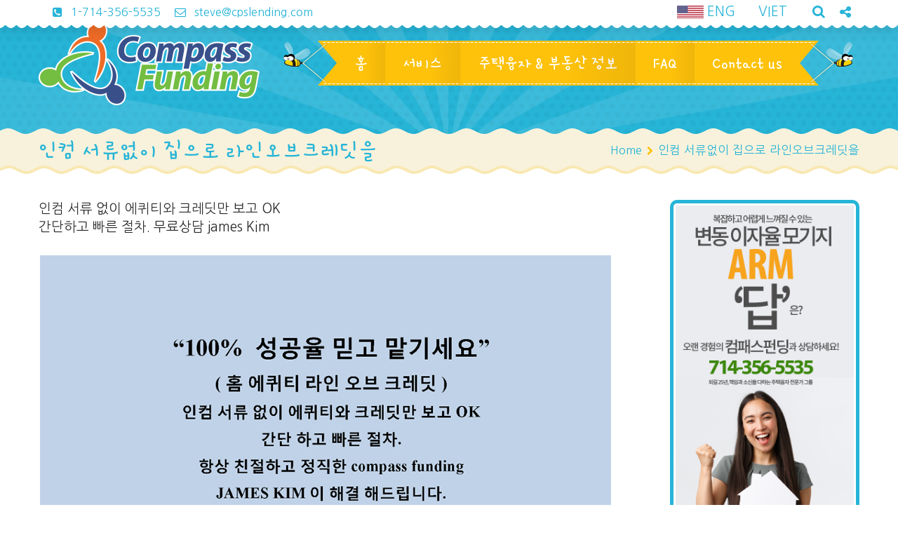

--- FILE ---
content_type: text/html; charset=UTF-8
request_url: https://compassfundingus.com/%EC%9D%B8%EC%BB%B4-%EC%84%9C%EB%A5%98%EC%97%86%EC%9D%B4-%EC%A7%91%EC%9C%BC%EB%A1%9C-%EB%9D%BC%EC%9D%B8%EC%98%A4%EB%B8%8C%ED%81%AC%EB%A0%88%EB%94%A7%EC%9D%84/
body_size: 63290
content:
<!DOCTYPE html>
<html lang="en-US">
<head>
	<meta charset="UTF-8">
    <meta name="viewport" content="width=device-width, initial-scale=1">
    <link rel="profile" href="http://gmpg.org/xfn/11">
	<link rel="pingback" href="https://compassfundingus.com/xmlrpc.php">
	<style type="text/css" id="cws-custom-fonts-css">.main-nav-container .menu-item a,.main-nav-container .menu-item
		 .button_open,.mobile_menu_header{font-family:Gamja Flower;font-weight:400;font-size:24px;line-height:34px;color:#ffffff;}.main-nav-container .sub-menu .menu-item a{font-size:17px}.main-nav-container .sub-menu .menu-item,.cws-widget .portfolio_item_thumb .pic .links > * {color:#ffffff}.ce_title,
								.comments-area .comments_title,
								.comments-area .comment-reply-title
							{font-family:Gamja Flower;font-weight:400;font-size:50px;line-height:50px;color:#26b4d7;}.cws_portfolio_items .item .title_part,
								.cws_portfolio_items .item .desc_part .categories a:hover,
								.wpcf7 label,
								.comments-area label,
								.cws_ourteam .cws_ourteam_items .title,
								.page_title h1,
								.testimonial .quote .quote_link:hover,
								.pagination a,
								.widget-title,
								a,
								.bread-crumbs .current,
								.cws-widget ul li>a:hover,
								.page_footer .cws-widget ul li>a:hover,
								.menu .menu-item.current-menu-ancestor>a,
								.menu .menu-item.current-menu-item>a,
								.cws-widget .current-cat>a,
								.cws-widget .current_page_item>a,
								.page_footer .cws-widget .current-cat>a,
								.page_footer .cws-widget .current_page_item>a,
								.select2-drop .select2-results .select2-highlighted,
								.select2-container.select2-container--default .select2-results__option--highlighted[aria-selected],
								.cws-widget .parent_archive .widget_archive_opener,
								.cws-widget .has_children .opener
							{color:#26b4d7;}.page_title h1,
								blockquote,
								.item .date,
								.pagination .page_links>*,
								.cws_button,
								.cws-widget .button,
								input[type="submit"],
								.more-link,
								.cws_callout .callout_title,
								.pricing_table_column .title_section,
								.pricing_table_column .price_section,
								.cws_portfolio_items .item .title_part,
								.cws_msg_box .msg_box_title,
								.milestone_number,
								.cws_progress_bar .pb_title,
								.testimonial,
								.dropcap,
								.cws-widget .widget-title,
								.comments-area .comment_list .reply,
								.cws_portfolio.single.related .carousel_nav_panel span,
								.attach .carousel_nav_panel span,
								.cws_ourteam .cws_ourteam_items .title,
								.cws_ourteam:not(.single) .cws_ourteam_items .positions,
								.news .media_part.only_link a,
								.mini-cart .button,
								.not_found,
								.milestone_desc
							{ font-family:Gamja Flower !important}html,body
					{font-family:Nanum Gothic;font-weight:400;font-size:19px;line-height:26px;word-spacing:0px;letter-spacing:0px;color:#2b2a2a;}.cws-widget ul li>a,
								.mini-cart .cart_list
					{color:#2b2a2a;}a:hover,
								.pagination .page_links>*
					{color:#2b2a2a;}.woo_mini-count span
					{font-family:Nanum Gothic;}abbr
					{border-bottom-color:#2b2a2a;}</style><style type="text/css" id="cws-custom-colors-css">/* MAIN COLOR */
.item .date:before,
.item .date .month,
.cws_button:hover,
input[type='submit']:hover,
.page_footer .cws_button,
.page_footer .button,
.page_footer input[type='submit'],
.copyrights_area .cws_button,
.copyrights_area input[type='submit'],
blockquote,
table thead th,
.pagination .page_links>.page-numbers.current:before,
.pagination .page_links>span:not(.dots):before,
.gallery-icon a:before,
.pricing_table_column .top_section,
.pricing_table_column.active_table_column .btn_section>a,
.pricing_table_column.active_table_column .separate,
.pricing_table_column:hover .separate,
.tabs .tab,
.accordion_title .accordion_icon,
.accordion_section.active .accordion_title,
.cws_tweet .tweet-icon:before,
.cws_progress_bar .progress,
.cws_fa_wrapper .cws_fa:not(.alt),
a:hover>.cws_fa_wrapper .cws_fa.alt,
.cws_button.alt>span,
.testimonial,
.cws-widget .search-form:before,
.owl-pagination .owl-page,
#recentcomments>.recentcomments:before,
.comments-area .comment_list .reply .comment-reply-link:hover,
.comments-area .comment-respond .comment-form .submit,
.cws_ourteam .cws_ourteam_items .social_links a,
.news .media_part.only_link,
.mini-cart,
.mini-cart .button,
input[type="radio"]:checked:before,
.pic .links a,
.site_top_panel .cws_social_links:after,
.copyrights_area .cws_social_links .cws_social_link,
.copyrights_area .lang_bar ul ul,
.cws_callout,
.site_top_panel .site_top_panel_toggle:before,
.site_top_panel .site_top_panel_toggle:after,
.footer_container .woocommerce-product-search:before,
.scroll_top{
	background-color: #26b4d7;
}
.footer_wrapper_copyright{
	background-color: #26b4d7;
}
.tp-leftarrow.round,
.tp-rightarrow.round,
.rev_slider_wrapper{
	background-color: #26b4d7 !important;
}
.news .media_part,
.cws_ourteam_items .media_part,
.post_info,
.news .media_part,
.cws_img_frame, 
img[class*="wp-image-"],
.gallery-icon,
.pricing_table_column,
.pricing_table_column .top_section:after,
.accordion_title,
.accordion_content,
.carousel_header .carousel_nav i,
.cws_portfolio_items .item .media_part,
.carousel_nav_panel .prev,
.carousel_nav_panel .next,
.cws_fa_wrapper:hover>a>i + .ring,
a:hover>.cws_fa_wrapper>i:not(.alt) + .ring,
.cws_button.alt:hover,
.cws_oembed_wrapper,
.bordered,
.cws-widget .portfolio_item_thumb .pic,
.select2-container .select2-choice .select2-arrow,
.post_item .post_thumb_wrapp,
#recentcomments>.recentcomments,
.flxmap-container,
.wp-playlist .mejs-container,
.lang_bar>div:not(.lang_sel_list_vertical):not(.lang_sel_list_horizontal)>ul:before{
	border-color: #26b4d7;
}
.select2-choice,
.select2-container--default .select2-selection--single{
	border-color: #26b4d7 !important;
}
.select2-drop, 
.select2-drop-active{
	border-color: #26b4d7 !important;
}
.post_info,
.info i,
.post_info>*>i,
.post_info .comments_link a,
ul li:before,
.carousel_header .carousel_nav i,
.carousel_nav_panel .prev,
.carousel_nav_panel .next,
.cws_progress_bar .pb_title .indicator,
.select2-container .select2-choice .select2-arrow,
.comments-area .comment_list .comment-meta .author-name,
.cws_milestone,
.copyrights_container,
.mini-cart .total>*,
input[type=checkbox]:checked:before,
.banner_404,
.msg_404 span,
.cws_tweet:before,
.cws_fa_wrapper .cws_fa.alt,
.site_top_panel #top_panel_links .share-toggle-button,
.site_top_panel .cws_social_links .cws_social_link,
.site_top_panel #top_panel_links .search_icon,
.site_top_panel .mini-cart{
	color: #26b4d7;
}

/* MENU COLOR */
.header_logo_part.with_border .logo,
.main-nav-container .menu-item a,
.main-nav-container .menu-item:hover>.sub-menu>.menu-item,
.mobile_nav .menu-item,
.item .date .springs:before,
.item .date .springs:after,
.cws_button,
input[type='submit'],
.page_footer .cws_button:hover,
.page_footer .button:hover,
.page_footer input[type='submit']:hover,
.copyrights_area .cws_button:hover,
.copyrights_area input[type='submit']:hover,
.cws_callout .button_section>a:hover,
.pricing_table_column:hover .top_section,
.pricing_table_column.active_table_column .top_section,
.pricing_table_column.active_table_column .btn_section>a:hover,
.pricing_table_column .separate,
.tabs .tab.active,
.accordion_section.active .accordion_icon,
.separate,
.cws_fa_wrapper:hover>a .cws_fa,
a:hover>.cws_fa_wrapper .cws_fa:not(.alt),
.cws_button.alt:hover>span,
.dropcap,
.cws-widget .widget-title:after,
.cws-widget #wp-calendar tbody td#today,
.owl-pagination .owl-page.active,
.comments-area .comment_list .reply .comment-reply-link,
.comments-area .comment-respond .comment-form .submit:hover,
.cws_ourteam .cws_ourteam_items .social_links a:hover,
.mini-cart .button:hover,
.mini-cart:hover,
.site_top_panel .cws_social_links.expanded:after,
.pic .links .link a,
.pic .links .link-item-bounce,
.pic .links .link-toggle-button,
.pic .links_popup .link a,
.pic .links_popup .link span,
.pic .links_popup .link-item-bounce,
.pic .links_popup .link-toggle-button,
.cws_img_frame:after,
.gallery-icon a:after,
.mobile_menu_header .mobile_menu_switcher,
.post_item .post_thumb_wrapp .links span,
.ce_toggle.alt .accordion_section .accordion_content, 
.ce_accordion.alt .accordion_section .accordion_content,
body.wave-style hr,
.item .date.def_style .month:before,
.scroll_top:hover{
	background-color: #fec20b;
}
.cws-widget .search-form{
	background-color: #fec20b !important;
}
.bees:after,
.item .date,
.pricing_table_column:hover,
.pricing_table_column.active_table_column,
.pricing_table_column:hover .top_section:after,
.pricing_table_column.active_table_column .top_section:after,
.cws_tweet .tweet-icon,
.cws_fa_wrapper .ring,
.cws_button.alt,
.comments-area .comment_list .avatar,
.comments-area .comment-respond,
.tp-leftarrow.round,
.tp-rightarrow.round,
.site_top_panel form.search-form .search-field,
.testimonial .author img{
	border-color: #fec20b;
}
.post_info a,
.post_info>*,
.info,
.post_info .v_sep,
.bread-crumbs .delimiter,
blockquote:before,
blockquote:after,
.carousel_header .carousel_nav i:hover,
.carousel_nav_panel .prev:hover,
.carousel_nav_panel .next:hover,
.cws_progress_bar .pb_title,
.testimonial .quote .quote_link,
.testimonial .quote + .author>.dott>span:first-child,
.testimonial .quote + .author>.dott>span:last-child,
.testimonial:before,
.testimonial:after,
#recentcomments .comment-author-link a,
.comments-area .comment_list .comment-meta .comment_date,
.comments-area .required,
.cws_ourteam:not(.single) .cws_ourteam_items .positions a,
.footer_container .cws-widget .post_item .post_date,
.footer_container .post-date,
.woo_mini_cart .total>.amount,
.banner_404 span,
.cws_tweet .tweet_date,
.p_cut,
.news .more-link,
.site_top_panel.show-search #top_panel_links .search_icon,
.site_top_panel .mini-cart:hover,
.footer_container ul.product_list_widget li a,
.footer_container ul.product_list_widget ins,
.footer_container ul.product_list_widget span.amount{
	color: #fec20b;
}

/* MENU COLOR HOVER */
.main-nav-container .menu-item:hover>a,
.header_nav_part.mobile_nav .main-nav-container .menu-item.current-menu-ancestor,
.header_nav_part.mobile_nav .main-nav-container .menu-item.current-menu-item,
.main-nav-container .menu-item.current-menu-ancestor>a,
.main-nav-container .menu-item.current-menu-item>a,
.main-nav-container .sub-menu .menu-item:hover>a,
.main-nav-container .sub-menu .menu-item.current-menu-ancestor>a,
.main-nav-container .sub-menu .menu-item.current-menu-item>a,
.cws_callout .button_section>a:hover{
	background-color: #fd8e00; 
}
.main-nav-container .menu-item:hover>a>.bees:after,
.main-nav-container .menu-item.current-menu-item>a>.bees:after,
.main-nav-container .menu-item.current-menu-ancestor>a>.bees:after,
.header_logo_part.with_border .logo{
	border-color: #fd8e00; 
}



/* OUTLINE COLOR */
.pagination .page_links>*,
.pagination .page_links>.page-numbers.current:after,
.pagination .page_links>span:not(.dots):after,
.cws-widget #wp-calendar td,
.benefits_area{
	background: #f9e8b2;
}
canvas.separator{
	color: #f9e8b2;
}
.page_title.flat{
	border-color: #f9e8b2;
}

/* SECONDARY COLOR */
canvas.breadcrumbs{
	color: #f8f2dc;
}
.page_title.flat{
	background: #f8f2dc;
}


</style>	<title>주택융자, 모기지, 재융자, 부동산, 에스크로, 타이틀 컴패스펀딩 - Compass Funding 인컴 서류없이 집으로 라인오브크레딧을</title>
				<script type="text/javascript">
			var stick_menu = 1;
			var is_user_logged = false;
				</script>
			<script type="text/javascript">
		// Loads the IFrame Player API code asynchronously.
			var tag = document.createElement("script");
			tag.src = "https://www.youtube.com/player_api";
			var firstScriptTag = document.getElementsByTagName("script")[0];
			firstScriptTag.parentNode.insertBefore(tag, firstScriptTag);
	</script>
							<script>
							/* You can add more configuration options to webfontloader by previously defining the WebFontConfig with your options */
							if ( typeof WebFontConfig === "undefined" ) {
								WebFontConfig = new Object();
							}
							WebFontConfig = {active: function() {window.cws_g_fonts = true;}};
							WebFontConfig['google'] = {families: ['Gamja+Flower:400', 'Nanum+Gothic:400:latin'],};

							(function() {
								var wf = document.createElement( 'script' );
								wf.src = 'https://ajax.googleapis.com/ajax/libs/webfont/1.5.3/webfont.js';
								wf.type = 'text/javascript';
								wf.async = 'true';
								var s = document.getElementsByTagName( 'script' )[0];
								s.parentNode.insertBefore( wf, s );
							})();
						</script>
						<meta name='robots' content='max-image-preview:large' />
<link rel='dns-prefetch' href='//fonts.googleapis.com' />
<link rel='dns-prefetch' href='//s.w.org' />
<link rel='dns-prefetch' href='//i0.wp.com' />
<link rel='dns-prefetch' href='//i1.wp.com' />
<link rel='dns-prefetch' href='//i2.wp.com' />
<link rel='dns-prefetch' href='//c0.wp.com' />
<link rel="alternate" type="application/rss+xml" title="컴패스펀딩 - Compass Funding &raquo; Feed" href="https://compassfundingus.com/feed/" />
<link rel="alternate" type="application/rss+xml" title="컴패스펀딩 - Compass Funding &raquo; Comments Feed" href="https://compassfundingus.com/comments/feed/" />
		<script type="text/javascript">
			window._wpemojiSettings = {"baseUrl":"https:\/\/s.w.org\/images\/core\/emoji\/13.0.1\/72x72\/","ext":".png","svgUrl":"https:\/\/s.w.org\/images\/core\/emoji\/13.0.1\/svg\/","svgExt":".svg","source":{"concatemoji":"https:\/\/compassfundingus.com\/wp-includes\/js\/wp-emoji-release.min.js?ver=5.7.14"}};
			!function(e,a,t){var n,r,o,i=a.createElement("canvas"),p=i.getContext&&i.getContext("2d");function s(e,t){var a=String.fromCharCode;p.clearRect(0,0,i.width,i.height),p.fillText(a.apply(this,e),0,0);e=i.toDataURL();return p.clearRect(0,0,i.width,i.height),p.fillText(a.apply(this,t),0,0),e===i.toDataURL()}function c(e){var t=a.createElement("script");t.src=e,t.defer=t.type="text/javascript",a.getElementsByTagName("head")[0].appendChild(t)}for(o=Array("flag","emoji"),t.supports={everything:!0,everythingExceptFlag:!0},r=0;r<o.length;r++)t.supports[o[r]]=function(e){if(!p||!p.fillText)return!1;switch(p.textBaseline="top",p.font="600 32px Arial",e){case"flag":return s([127987,65039,8205,9895,65039],[127987,65039,8203,9895,65039])?!1:!s([55356,56826,55356,56819],[55356,56826,8203,55356,56819])&&!s([55356,57332,56128,56423,56128,56418,56128,56421,56128,56430,56128,56423,56128,56447],[55356,57332,8203,56128,56423,8203,56128,56418,8203,56128,56421,8203,56128,56430,8203,56128,56423,8203,56128,56447]);case"emoji":return!s([55357,56424,8205,55356,57212],[55357,56424,8203,55356,57212])}return!1}(o[r]),t.supports.everything=t.supports.everything&&t.supports[o[r]],"flag"!==o[r]&&(t.supports.everythingExceptFlag=t.supports.everythingExceptFlag&&t.supports[o[r]]);t.supports.everythingExceptFlag=t.supports.everythingExceptFlag&&!t.supports.flag,t.DOMReady=!1,t.readyCallback=function(){t.DOMReady=!0},t.supports.everything||(n=function(){t.readyCallback()},a.addEventListener?(a.addEventListener("DOMContentLoaded",n,!1),e.addEventListener("load",n,!1)):(e.attachEvent("onload",n),a.attachEvent("onreadystatechange",function(){"complete"===a.readyState&&t.readyCallback()})),(n=t.source||{}).concatemoji?c(n.concatemoji):n.wpemoji&&n.twemoji&&(c(n.twemoji),c(n.wpemoji)))}(window,document,window._wpemojiSettings);
		</script>
		<style type="text/css">
img.wp-smiley,
img.emoji {
	display: inline !important;
	border: none !important;
	box-shadow: none !important;
	height: 1em !important;
	width: 1em !important;
	margin: 0 .07em !important;
	vertical-align: -0.1em !important;
	background: none !important;
	padding: 0 !important;
}
</style>
	<link rel='stylesheet' id='wp-block-library-css'  href='https://c0.wp.com/c/5.7.14/wp-includes/css/dist/block-library/style.min.css' type='text/css' media='all' />
<style id='wp-block-library-inline-css' type='text/css'>
.has-text-align-justify{text-align:justify;}
</style>
<link rel='stylesheet' id='mediaelement-css'  href='https://c0.wp.com/c/5.7.14/wp-includes/js/mediaelement/mediaelementplayer-legacy.min.css' type='text/css' media='all' />
<link rel='stylesheet' id='wp-mediaelement-css'  href='https://c0.wp.com/c/5.7.14/wp-includes/js/mediaelement/wp-mediaelement.min.css' type='text/css' media='all' />
<link rel='stylesheet' id='contact-form-7-css'  href='https://compassfundingus.com/wp-content/plugins/contact-form-7/includes/css/styles.css?ver=5.5.4' type='text/css' media='all' />
<link rel='stylesheet' id='rs-plugin-settings-css'  href='https://compassfundingus.com/wp-content/plugins/revslider/public/assets/css/settings.css?ver=5.4.8.2' type='text/css' media='all' />
<style id='rs-plugin-settings-inline-css' type='text/css'>
#rs-demo-id {}
</style>
<link rel='stylesheet' id='timetable_sf_style-css'  href='https://compassfundingus.com/wp-content/plugins/timetable/style/superfish.css?ver=5.7.14' type='text/css' media='all' />
<link rel='stylesheet' id='timetable_gtip2_style-css'  href='https://compassfundingus.com/wp-content/plugins/timetable/style/jquery.qtip.css?ver=5.7.14' type='text/css' media='all' />
<link rel='stylesheet' id='timetable_style-css'  href='https://compassfundingus.com/wp-content/plugins/timetable/style/style.css?ver=5.7.14' type='text/css' media='all' />
<link rel='stylesheet' id='timetable_event_template-css'  href='https://compassfundingus.com/wp-content/plugins/timetable/style/event_template.css?ver=5.7.14' type='text/css' media='all' />
<link rel='stylesheet' id='timetable_responsive_style-css'  href='https://compassfundingus.com/wp-content/plugins/timetable/style/responsive.css?ver=5.7.14' type='text/css' media='all' />
<link rel='stylesheet' id='timetable_font_lato-css'  href='//fonts.googleapis.com/css?family=Lato%3A400%2C700&#038;ver=5.7.14' type='text/css' media='all' />
<link rel='stylesheet' id='font-awesome-css'  href='https://compassfundingus.com/wp-content/themes/kiddy/css/font-awesome.css?ver=5.7.14' type='text/css' media='all' />
<link rel='stylesheet' id='fancybox-css'  href='https://compassfundingus.com/wp-content/themes/kiddy/css/jquery.fancybox.css?ver=5.7.14' type='text/css' media='all' />
<link rel='stylesheet' id='odometer-css'  href='https://compassfundingus.com/wp-content/themes/kiddy/css/odometer-theme-default.css?ver=5.7.14' type='text/css' media='all' />
<link rel='stylesheet' id='select2-css'  href='https://compassfundingus.com/wp-content/themes/kiddy/css/select2.css?ver=5.7.14' type='text/css' media='all' />
<link rel='stylesheet' id='animate-css'  href='https://compassfundingus.com/wp-content/themes/kiddy/css/animate.css?ver=5.7.14' type='text/css' media='all' />
<link rel='stylesheet' id='main-css'  href='https://compassfundingus.com/wp-content/themes/kiddy/css/main.css?ver=5.7.14' type='text/css' media='all' />
<link rel='stylesheet' id='style-css'  href='https://compassfundingus.com/wp-content/themes/kiddy/style.css?ver=5.7.14' type='text/css' media='all' />
<link rel='stylesheet' id='jetpack_css-css'  href='https://c0.wp.com/p/jetpack/10.1.2/css/jetpack.css' type='text/css' media='all' />
<script type='text/javascript' src='https://c0.wp.com/c/5.7.14/wp-includes/js/jquery/jquery.min.js' id='jquery-core-js'></script>
<script type='text/javascript' src='https://c0.wp.com/c/5.7.14/wp-includes/js/jquery/jquery-migrate.min.js' id='jquery-migrate-js'></script>
<script type='text/javascript' src='https://compassfundingus.com/wp-content/plugins/revslider/public/assets/js/jquery.themepunch.tools.min.js?ver=5.4.8.2' id='tp-tools-js'></script>
<script type='text/javascript' src='https://compassfundingus.com/wp-content/plugins/revslider/public/assets/js/jquery.themepunch.revolution.min.js?ver=5.4.8.2' id='revmin-js'></script>
<link rel="https://api.w.org/" href="https://compassfundingus.com/wp-json/" /><link rel="alternate" type="application/json" href="https://compassfundingus.com/wp-json/wp/v2/posts/5476" /><link rel="EditURI" type="application/rsd+xml" title="RSD" href="https://compassfundingus.com/xmlrpc.php?rsd" />
<link rel="wlwmanifest" type="application/wlwmanifest+xml" href="https://compassfundingus.com/wp-includes/wlwmanifest.xml" /> 
<meta name="generator" content="WordPress 5.7.14" />
<link rel="canonical" href="https://compassfundingus.com/%ec%9d%b8%ec%bb%b4-%ec%84%9c%eb%a5%98%ec%97%86%ec%9d%b4-%ec%a7%91%ec%9c%bc%eb%a1%9c-%eb%9d%bc%ec%9d%b8%ec%98%a4%eb%b8%8c%ed%81%ac%eb%a0%88%eb%94%a7%ec%9d%84/" />
<link rel='shortlink' href='https://compassfundingus.com/?p=5476' />
<link rel="alternate" type="application/json+oembed" href="https://compassfundingus.com/wp-json/oembed/1.0/embed?url=https%3A%2F%2Fcompassfundingus.com%2F%25ec%259d%25b8%25ec%25bb%25b4-%25ec%2584%259c%25eb%25a5%2598%25ec%2597%2586%25ec%259d%25b4-%25ec%25a7%2591%25ec%259c%25bc%25eb%25a1%259c-%25eb%259d%25bc%25ec%259d%25b8%25ec%2598%25a4%25eb%25b8%258c%25ed%2581%25ac%25eb%25a0%2588%25eb%2594%25a7%25ec%259d%2584%2F" />
<link rel="alternate" type="text/xml+oembed" href="https://compassfundingus.com/wp-json/oembed/1.0/embed?url=https%3A%2F%2Fcompassfundingus.com%2F%25ec%259d%25b8%25ec%25bb%25b4-%25ec%2584%259c%25eb%25a5%2598%25ec%2597%2586%25ec%259d%25b4-%25ec%25a7%2591%25ec%259c%25bc%25eb%25a1%259c-%25eb%259d%25bc%25ec%259d%25b8%25ec%2598%25a4%25eb%25b8%258c%25ed%2581%25ac%25eb%25a0%2588%25eb%2594%25a7%25ec%259d%2584%2F&#038;format=xml" />
<style type='text/css'>img#wpstats{display:none}</style>
		<style type="text/css" id="cws-custom-timetable-style">.tabs_box_navigation.sf-timetable-menu,
				.sf-timetable-menu li:hover ul a,
				.sf-timetable-menu li.submenu:hover ul a,
				.tt_responsive .tt_timetable.small .tt_items_list a,
				.tt_responsive .tt_timetable.small .tt_items_list span,
				.tt_event_theme_page p,
				.tt_event_theme_page h2,
				.tt_event_theme_page h3,
				.tt_event_theme_page h4,
				.tt_event_theme_page h5{
						font-family:Nanum Gothic !important;
				}
				.tt_event_theme_page.page_content{
						width: 100%;
						margin: 0;
				}
				.tt_calendar_icon{
						margin-top: 0.5em;
				}
				.tt_event_page_left .cws_img_frame .attachment-event-post-thumb{
						margin-bottom: 0;
				}
				.tt_event_theme_page h1{
						font-size: 2em;
				}
				.tt_event_theme_page h2{
						font-size: 1.5em;
				}
				.tt_event_theme_page h3{
						font-size: 1.17em;
				}
				.tt_event_theme_page h4{
						font-size: 1em;
				}
				.tt_event_theme_page h5{
						font-size: 0.83em;
				}
				.tt_event_theme_page p{
						padding: 0;
						font-size: 19px;
						line-height: 26px;
				}
				.widget.timetable_sidebar_box .box_header{
						font-size: 1.8em;
						line-height: 1;
				}
				.widget.timetable_sidebar_box .box_header{
						margin-bottom: 0;
						font-family:Gamja Flower !important;
						color: #26b4d7!important;
				}
				.widget.timetable_sidebar_box .box_header:after {
						content: '';
						display: block;
						width: 100%;
						height: 6px;
						border-radius: 3px;
						margin-top: 8px;
			background-color:#fec20b;
				}
				.widget.timetable_sidebar_box .textwidget,
				.widget.timetable_sidebar_box p{
						font-size: 0.947em;
				}
				.tt_upcoming_events_widget .tt_upcoming_events_wrapper{
						margin-top: 10px;
				}
				.widget.timetable_sidebar_box .box_header + .textwidget p:first-child{
						margin-top: 10px;
				}
				.tabs_box_navigation.sf-timetable-menu li:before,
				.tt_tabs_navigation li:before{
						display: none;
				}
				.tabs_box_navigation.sf-timetable-menu{
						font-size: 19px !important;
				}
				.tabs_box_navigation.sf-timetable-menu .tabs_box_navigation_selected:hover,
				.sf-timetable-menu li:hover ul a,
				.sf-timetable-menu li.submenu:hover ul a,
				.tt_tabs_navigation li a,
				.tt_tabs_navigation li a:hover,
				.tt_tabs_navigation li a.selected,
				.tt_tabs_navigation li.ui-tabs-active a,
				.tt_responsive .tt_timetable.small .tt_items_list a,
				.tt_responsive .tt_timetable.small .tt_items_list span,
				.tt_event_theme_page p,
				.tt_event_theme_page h2,
				.tt_event_theme_page h3,
				.tt_event_theme_page h4,
				.tt_event_theme_page h5,
				.tt_responsive .tt_timetable.small .box_header,
				.tt_items_list .value{
						color: #2b2a2a!important;
				}
				.tt_tooltip:hover .tt_tooltip_text .tt_tooltip_content{
						box-shadow: 0px 3px 9px 1px rgba(0, 0, 0, 0.2);
				}
				.tt_timetable th,
				.tt_timetable td{
						color: #2b2a2a;
				}
				table.tt_timetable thead th{
						color: #fff;
						background-color:#26b4d7;
				}
				.tt_timetable .event{
						background-color:#fec20b;
				}
				.tt_timetable .event:hover,
				.tt_timetable .event .event_container.tt_tooltip:hover,
				.tt_tooltip .tt_tooltip_content,
				.sf-timetable-menu li:hover a,
				.sf-timetable-menu li.selected a,
				.sf-timetable-menu li.current-menu-item a,
				.sf-timetable-menu li.current-menu-ancestor a{
						background-color:#fd8e00;
				}
				.tabs_box_navigation.sf-timetable-menu .tabs_box_navigation_selected{
						max-width: 200px;
						min-width:200px;
						box-sizing:border-box;
				}
				.tabs_box_navigation.sf-timetable-menu .tabs_box_navigation_selected{
						padding: 7px 10px !important;
						border-radius: 4px;
						box-shadow: none;
				}
				.tabs_box_navigation.sf-timetable-menu .tabs_box_navigation_selected:hover{
						box-shadow: none;
				}
				.tabs_box_navigation.sf-timetable-menu .tabs_box_navigation_selected{
						border: 1px solid #fec20b;
				}
				.tabs_box_navigation.sf-timetable-menu .tabs_box_navigation_selected,
				.sf-timetable-menu li ul li a:hover,
				.sf-timetable-menu li ul li.selected a:hover{
						background-color: #fec20b;
				}
				.tt_tabs_navigation li a:hover,
				.tt_tabs_navigation li a.selected,
				.tt_tabs_navigation li.ui-tabs-active a{
						border-color: #fec20b !important;
				}
				.tabs_box_navigation label{
						font-size: 0.867em !important;
						line-height: 1.385em;
				}
				.tabs_box_navigation.sf-timetable-menu li:hover ul,
				.tabs_box_navigation.sf-timetable-menu li.sfHover ul{
						top: calc(100% + 1px) !important;
						box-shadow: none;
						left: 0;
						border: none !important;
				}
				.sf-timetable-menu li ul{
						width: 200px;
						border-color: none !important;
				}
				.sf-timetable-menu li ul li{
						width:100%;
						padding: 0 !important;
				}
				.sf-timetable-menu li ul li a{
						border-left: 1px solid rgba(0, 0, 0, 0.1) !important;
						border-right: 1px solid rgba(0, 0, 0, 0.1) !important;
				}
				.sf-timetable-menu li ul li:first-child a{
						border-top: 1px solid rgba(0, 0, 0, 0.1) !important;
						border-top-left-radius: 4px;
						border-top-right-radius: 4px;
				}
				.sf-timetable-menu li ul li:last-child a{
						border-bottom: 1px solid rgba(0, 0, 0, 0.1) !important;
						border-bottom-left-radius: 4px;
						border-bottom-right-radius: 4px;
				}
				.sf-timetable-menu li:hover ul a,
				.sf-timetable-menu li.submenu:hover ul a{
						padding: 7px 10px !important;
				}
				.sf-timetable-menu li ul li a:hover,
				.sf-timetable-menu li ul li.selected a:hover{
						border-color: transparent !important;
				}
				.sf-timetable-menu li ul li:first-child{
						padding-top:3px !important;
				}
				.tt_event_items_list li .tt_event_text{
						float: none !important;
				}
				.tt_items_list li:before{
						display:none;
				}
				.tt_event_column_left,
				.tt_event_column_right{
						width: calc(50% - 15px) !important;
				}
				.tt_event_items_list li{
						position: relative;
						padding-left: 0 !important;
						line-height: 1.5em !important;
						background: transparent !important;
						font-size: 19px !important;
						color: #2b2a2a!important;
						font-family:Nanum Gothic !important;
				}
				.tt_event_items_list li.type_info{
						border-bottom: 1px solid #d8d8d8;
						display: table;
						width: 100%;
				}
				.tt_event_items_list li.type_info>*{
						display: table-cell;
						float:none;
						width: 50%;
						font-size: inherit !important;
				}
				.tt_event_items_list li.type_info:before{
						display:none;
				}
				.tt_event_hours_count{
						color: inherit;
				}
				.tt_event_hours li{
						border: 1px solid #d8d8d8;
						border-left: 3px solid #26b4d7;
						width: calc(50% - 15px);
						box-sizing: border-box;
				}
				.tt_event_hours li:before{
						display: none;
				}
				.tt_event_hours li h4{
						font-size: 1.3em;
						font-weight: 700;
						line-height: 1;
						margin-top: 0;
						margin-bottom: 5px;
				}
				.tt_event_hours li>*:not(:last-child){
						margin-bottom: 5px;
				}
				aside .tt_upcoming_events li{
						width: 100%;
				}
				aside .tt_upcoming_events li .tt_upcoming_events_event_container{
						font-size: 19px;
						color: #2b2a2a;
						font-family:Nanum Gothic;
						border-left: 3px solid #26b4d7;
						height: auto;
						border-bottom: 1px solid #d8d8d8;
						border-right: 1px solid #d8d8d8;
						border-top: 1px solid #d8d8d8;
				}
				.tt_upcoming_event_controls a{
						border: 1px solid #d8d8d8;
				}
				aside .tt_upcoming_events li .tt_upcoming_events_event_container .tt_event_hours_description{
						display: none;
				}
				aside .tt_upcoming_events li .tt_upcoming_events_event_container:hover .tt_event_hours_description{
						display: block;
						margin-top: 0;
				}
				.tt_upcoming_events li .tt_upcoming_events_event_container:hover{
						background: #26b4d7;
						border-top: 1px solid #26b4d7;
						border-bottom: 1px solid #26b4d7;
						border-right: 1px solid #26b4d7;
				}
				.timetable_sidebar_box{
						margin-top: 30px;
				}

				@media screen and (max-width: 1190px){
						.tt_event_page_right{
								width: 220px;
						}
						.tt_event_hours li{
								width: calc(50% - 10px);
								margin: 0 20px 20px 0;
						}
						.tt_event_column_left,
						.tt_event_column_right{
								width: calc(50% - 10px) !important;
						}
						.tt_event_column_left{
								margin-right: 20px !important;
						}
						.tt_responsive .tt_timetable th,
						.tt_responsive .tt_timetable .event_container,
						.tt_responsive .tt_tooltip .tt_tooltip_content {
								padding: 4px 4px 5px;
						}
				}
				@media screen and (max-width: 980px){
						.tt_event_page_right{
								width: 171px;
						}
						.tt_event_hours li{
								width: calc(50% - 10px);
								margin: 0 20px 20px 0;
						}
						.tt_event_column_left,
						.tt_event_column_right{
								width: calc(50% - 10px) !important;
						}
						.tt_event_column_left{
								margin-right: 20px !important;
						}
				}
				@media screen and (max-width: 767px){
						.tt_event_hours li{
								width: 100%;
								margin: 0 0 20px 0;
						}
						.tt_event_column_left,
						.tt_event_column_right{
								width: 100% !important;
						}
						.tt_event_column_left{
								margin-right: 20px  !important;
						}
				}</style><style type="text/css" id="cws-content-element-pattern">.cws_callout,
			blockquote,
			.testimonial,
			.header_logo_part.with_border .logo>img{
			background-image: url(https://compassfundingus.com/wp-content/uploads/2015/09/dots-pattern.png);
		}</style><script type="text/javascript">
var ajaxurl = 'https://compassfundingus.com/wp-admin/admin-ajax.php';
</script>
<meta name="description" content="인컴 서류 없이 에퀴티와 크레딧만 보고 OK 간단하고 빠른 절차. 무료상담 james Kim" />
<style type="text/css" id="custom-background-css">
body.custom-background { background-color: #ffffff; }
</style>
	<script>(()=>{var o=[],i={};["on","off","toggle","show"].forEach((l=>{i[l]=function(){o.push([l,arguments])}})),window.Boxzilla=i,window.boxzilla_queue=o})();</script><meta name="generator" content="Powered by Slider Revolution 5.4.8.2 - responsive, Mobile-Friendly Slider Plugin for WordPress with comfortable drag and drop interface." />
<link rel="icon" href="https://i2.wp.com/compassfundingus.com/wp-content/uploads/2019/02/cropped-cf_logo_f.png?fit=32%2C32&#038;ssl=1" sizes="32x32" />
<link rel="icon" href="https://i2.wp.com/compassfundingus.com/wp-content/uploads/2019/02/cropped-cf_logo_f.png?fit=192%2C192&#038;ssl=1" sizes="192x192" />
<link rel="apple-touch-icon" href="https://i2.wp.com/compassfundingus.com/wp-content/uploads/2019/02/cropped-cf_logo_f.png?fit=180%2C180&#038;ssl=1" />
<meta name="msapplication-TileImage" content="https://i2.wp.com/compassfundingus.com/wp-content/uploads/2019/02/cropped-cf_logo_f.png?fit=270%2C270&#038;ssl=1" />
<script type="text/javascript">function setREVStartSize(e){									
						try{ e.c=jQuery(e.c);var i=jQuery(window).width(),t=9999,r=0,n=0,l=0,f=0,s=0,h=0;
							if(e.responsiveLevels&&(jQuery.each(e.responsiveLevels,function(e,f){f>i&&(t=r=f,l=e),i>f&&f>r&&(r=f,n=e)}),t>r&&(l=n)),f=e.gridheight[l]||e.gridheight[0]||e.gridheight,s=e.gridwidth[l]||e.gridwidth[0]||e.gridwidth,h=i/s,h=h>1?1:h,f=Math.round(h*f),"fullscreen"==e.sliderLayout){var u=(e.c.width(),jQuery(window).height());if(void 0!=e.fullScreenOffsetContainer){var c=e.fullScreenOffsetContainer.split(",");if (c) jQuery.each(c,function(e,i){u=jQuery(i).length>0?u-jQuery(i).outerHeight(!0):u}),e.fullScreenOffset.split("%").length>1&&void 0!=e.fullScreenOffset&&e.fullScreenOffset.length>0?u-=jQuery(window).height()*parseInt(e.fullScreenOffset,0)/100:void 0!=e.fullScreenOffset&&e.fullScreenOffset.length>0&&(u-=parseInt(e.fullScreenOffset,0))}f=u}else void 0!=e.minHeight&&f<e.minHeight&&(f=e.minHeight);e.c.closest(".rev_slider_wrapper").css({height:f})					
						}catch(d){console.log("Failure at Presize of Slider:"+d)}						
					};</script>
		<style type="text/css" id="wp-custom-css">
			.cws_img_frame, .gallery-icon, img[class*="wp-image-"] {
    position: relative;
    /* border-radius: 18px; */
	  border-radius: 0;
    border-width: 0;
    border-style: solid;
    padding: 2px;
    line-height: 0;
    box-sizing: border-box;
    overflow: hidden;
}

.pic .links_popup {
    display:none;
}
.pictcf {
    border-width: 5px !important;
    border-style: solid;
    border-radius: 10px !important;
    padding: 3px;
	  border-color: #26b4d7;
}
.cws_img_frame {
	border-width: 5px !important;
    border-style: solid;
    border-radius: 10px !important;
    padding: 3px;
	  border-color: #26b4d7;
}

.lang_icon {
    display: inline-block;
    text-align: center;
    line-height: 32px;
    font-size: 19px;
    width: 90px;
    height: 32px;
    vertical-align: middle;
    position: relative;
    z-index: 1;
    margin-right: 5px;
    border-radius: 50%;
    cursor: pointer;
    -moz-user-select: none;
    -khtml-user-select: none;
    -webkit-user-select: none;
    user-select: none;
    -webkit-transition: all 0.3s;
    -moz-transition: all 0.3s;
    -ms-transition: all 0.3s;
    transition: all 0.3s;
}

.site_top_panel {
    position: fixed;
    top: 0;
    width: 100%;
    z-index: 1002;
    background-color: #ffffff;
}

.mobile_nav {
	  position: fixed;
    top: 80px;
	  right: 5px;
    z-index: 101; 
}

@media screen and (max-width: 767px) {
	.site_header .logo>img:not(.logo_mobile) {
    max-height: 75px;  
}
	#top_panel_links {
		display:none; 
	}
	#header_email {
		display:none; 
	}
	#top_panel_text {
		font-size: 32px;
		padding: 20px 0 !important;
	}
	.header_box {
		padding-top:70px !important;
	}
	.header_mask {
		display:none; 
	}
	
}

.main_hide {
	display:none; 
}		</style>
		
</head>

<body class="post-template-default single single-post postid-5476 single-format-standard custom-background wide wave-style">

		<div class='site_top_panel wave '><div class='top_half_sin_wrapper'><canvas class='top_half_sin' data-bg-color='#ffffff' data-line-color='#ffffff'></canvas></div><div class='container'><div class='row_text_search'><div id='top_panel_text'><a href="tel:1-714-615-1125"><i class="fa fa-phone-square"></i> 1-714-356-5535 </a><span id="header_email"><a href="mailto: steve@cpslending.com "> <i class="fa fa-envelope-o"></i> steve@cpslending.com </a></span></div><form role="search" method="get" class="search-form" action="https://compassfundingus.com/">
	<label>
		<span class="screen-reader-text">Search for:</span>
		<input type="text" class="search-field vova" value="" name="s" title="Search for:" />
	</label>
	<input type="submit" class="search-submit" value="Search" />
</form>
</div><div id='top_panel_links'><div class='lang_icon'><a href='/compass-funding/'><img src='https://compassfundingus.com/wp-content/uploads/2019/06/usa_flag.png' style='vertical-align:middle;'> ENG</a></div><div class='lang_icon'><a href='/compass-funding-viet/'><!-- img src='https://compassfundingus.com/wp-content/uploads/2019/06/vietnam_flag.png' style='vertical-align:middle;'--> VIET</a></div><div class='search_icon'></div><div id='top_social_links_wrapper'><div class='share-toggle-button'><i class='share-icon fa fa-share-alt'></i></div><div class='cws_social_links'><a href='http://facebook.com' target='_blank' class='cws_social_link' title='Facebook'><i class='share-icon fa fa-facebook'></i></a></div></div></div></div></div>
	<div class='header_cont'><div class='header_mask'style='background-color:#26b4d7;'><div class='header_pattern' style='background-image:url(https://compassfundingus.com/wp-content/uploads/2015/09/dots-pattern.png);'></div><div class='header_img' style='background-image:url(https://compassfundingus.com/wp-content/uploads/2015/09/sunshine.png);'></div></div>
	<header class='site_header loaded logo-left'>

		<div class="header_box" >
            <div class="container">
									<div class="header_logo_part" role="banner" >
						<a  class="logo" href="https://compassfundingus.com" >
																					<img  src='https://compassfundingus.com/wp-content/uploads/bfi_thumb/cf_logo_f_500-381bplgb0ryehyfulr7thm.png' data-at2x='https://compassfundingus.com/wp-content/uploads/bfi_thumb/cf_logo_f_500-381bplgb0ryehyfulr7thm@2x.png' alt /></a>
                    </div>
					                    <div class="header_nav_part">
						<nav class="main-nav-container a-center">
                            <div class="mobile_menu_header">
                                <i class="mobile_menu_switcher"><span></span><span></span><span></span></i>
                            </div>
							<ul id="menu-compass-demo" class="main-menu menu-bees"><li id="menu-item-5147" class="menu-item menu-item-type-custom menu-item-object-custom menu-item-5147 bees-start"><a href="/"><div class="bees bees-start"><span></span><div class="line-one"></div><div class="line-two"></div></div>홈<div class="canvas_wrapper"><canvas class="menu_dashed" width="500"></canvas></div></a></li>
<li id="menu-item-5299" class="menu-item menu-item-type-post_type menu-item-object-page menu-item-5299"><a href="https://compassfundingus.com/compass-funding-service/">서비스<div class="canvas_wrapper"><canvas class="menu_dashed" width="500"></canvas></div></a></li>
<li id="menu-item-5254" class="menu-item menu-item-type-post_type menu-item-object-page menu-item-has-children menu-item-5254 right"><a href="https://compassfundingus.com/compass/">주택융자 &#038; 부동산 정보<div class="canvas_wrapper"><canvas class="menu_dashed" width="500"></canvas></div></a>
<span class='button_open'></span><ul class="sub-menu"><li class="menu-item back"><a href="#"><em>←</em>&nbsp;BACK</a></li>
	<li id="menu-item-5223" class="menu-item menu-item-type-taxonomy menu-item-object-category current-post-ancestor current-menu-parent current-post-parent menu-item-5223"><a href="https://compassfundingus.com/category/mortgage-loans/">주택융자</a></li>
	<li id="menu-item-5245" class="menu-item menu-item-type-taxonomy menu-item-object-category menu-item-5245"><a href="https://compassfundingus.com/category/real-estate/">부동산</a></li>
	<li id="menu-item-5246" class="menu-item menu-item-type-taxonomy menu-item-object-category menu-item-5246"><a href="https://compassfundingus.com/category/escrow/">에스크로</a></li>
	<li id="menu-item-5247" class="menu-item menu-item-type-taxonomy menu-item-object-category menu-item-5247"><a href="https://compassfundingus.com/category/title/">타이틀/명의</a></li>
	<li id="menu-item-5248" class="menu-item menu-item-type-taxonomy menu-item-object-category menu-item-5248"><a href="https://compassfundingus.com/category/tax/">부동산관련 세금</a></li>
	<li id="menu-item-5249" class="menu-item menu-item-type-taxonomy menu-item-object-category menu-item-5249"><a href="https://compassfundingus.com/category/law/">부동산 법률</a></li>
</ul>
</li>
<li id="menu-item-5300" class="menu-item menu-item-type-post_type menu-item-object-page menu-item-5300 right"><a href="https://compassfundingus.com/faq-2/">FAQ<div class="canvas_wrapper"><canvas class="menu_dashed" width="500"></canvas></div></a></li>
<li id="menu-item-5301" class="menu-item menu-item-type-post_type menu-item-object-page menu-item-5301 right bees-end"><a href="https://compassfundingus.com/contact-us/"><div class="bees bees-end"><span></span><div class="line-one"></div><div class="line-two"></div></div>Contact us<div class="canvas_wrapper"><canvas class="menu_dashed" width="500"></canvas></div></a></li>
</ul>                        </nav>
                    </div>
					            </div>
        </div>
    </header><!-- #masthead -->
	</div><section class='page_title wave'><div class='container'><div class='title'><h1>인컴 서류없이 집으로 라인오브크레딧을</h1></div><nav class="bread-crumbs"><a href="https://compassfundingus.com/" rel="v:url" property="v:title">Home</a><i class="delimiter fa fa-chevron-right"></i><span class="current">인컴 서류없이 집으로 라인오브크레딧을</span></nav><!-- .breadcrumbs --></div><canvas class='breadcrumbs' data-bg-color='#f8f2dc' data-line-color='#f9e8b2'></canvas></section>    <div id="main" class="site-main">
<div class="page_content single_sidebar" style="padding-bottom:301px">
	<div class="left-pattern pattern pattern-2"></div><div class='container'><aside class='sb_right'><div class="cws-widget"><a href="https://compassfundingus.com/compass/"><img width="540" height="1030" src="https://i0.wp.com/compassfundingus.com/wp-content/uploads/2022/12/ad_right_ARM-01.png?fit=540%2C1030&amp;ssl=1" class="image wp-image-6656  attachment-full size-full" alt="" loading="lazy" style="max-width: 100%; height: auto;" srcset="https://i0.wp.com/compassfundingus.com/wp-content/uploads/2022/12/ad_right_ARM-01.png?w=540&amp;ssl=1 540w, https://i0.wp.com/compassfundingus.com/wp-content/uploads/2022/12/ad_right_ARM-01.png?resize=768%2C1464&amp;ssl=1 768w, https://i0.wp.com/compassfundingus.com/wp-content/uploads/2022/12/ad_right_ARM-01.png?resize=100%2C190&amp;ssl=1 100w, https://i0.wp.com/compassfundingus.com/wp-content/uploads/2022/12/ad_right_ARM-01.png?resize=230%2C438&amp;ssl=1 230w" sizes="(max-width: 540px) 100vw, 540px" /></a></div><div class="cws-widget"><a href="https://compassfundingus.com/?p=5707"><img width="540" height="900" src="https://i0.wp.com/compassfundingus.com/wp-content/uploads/2019/03/ad_right_job-01.jpg?fit=540%2C900&amp;ssl=1" class="image wp-image-5711  attachment-full size-full" alt="" loading="lazy" style="max-width: 100%; height: auto;" srcset="https://i0.wp.com/compassfundingus.com/wp-content/uploads/2019/03/ad_right_job-01.jpg?w=540&amp;ssl=1 540w, https://i0.wp.com/compassfundingus.com/wp-content/uploads/2019/03/ad_right_job-01.jpg?resize=768%2C1280&amp;ssl=1 768w, https://i0.wp.com/compassfundingus.com/wp-content/uploads/2019/03/ad_right_job-01.jpg?resize=100%2C166&amp;ssl=1 100w, https://i0.wp.com/compassfundingus.com/wp-content/uploads/2019/03/ad_right_job-01.jpg?resize=230%2C383&amp;ssl=1 230w" sizes="(max-width: 540px) 100vw, 540px" /></a></div><div class="cws-widget"><form role="search" method="get" class="search-form" action="https://compassfundingus.com/">
	<label>
		<span class="screen-reader-text">Search for:</span>
		<input type="text" class="search-field vova" value="" name="s" title="Search for:" />
	</label>
	<input type="submit" class="search-submit" value="Search" />
</form>
</div><div class="cws-widget"><div class="menu-information-container"><ul id="menu-information" class="menu"><li id="menu-item-5255" class="menu-item menu-item-type-taxonomy menu-item-object-category current-post-ancestor current-menu-parent current-post-parent menu-item-5255"><a href="https://compassfundingus.com/category/mortgage-loans/">주택융자</a></li>
<li id="menu-item-5258" class="menu-item menu-item-type-taxonomy menu-item-object-category menu-item-5258"><a href="https://compassfundingus.com/category/real-estate/">부동산</a></li>
<li id="menu-item-5256" class="menu-item menu-item-type-taxonomy menu-item-object-category menu-item-5256"><a href="https://compassfundingus.com/category/escrow/">에스크로</a></li>
<li id="menu-item-5259" class="menu-item menu-item-type-taxonomy menu-item-object-category menu-item-5259"><a href="https://compassfundingus.com/category/title/">타이틀/명의</a></li>
<li id="menu-item-5257" class="menu-item menu-item-type-taxonomy menu-item-object-category menu-item-5257"><a href="https://compassfundingus.com/category/tax/">부동산관련 세금</a></li>
<li id="menu-item-5260" class="menu-item menu-item-type-taxonomy menu-item-object-category menu-item-5260"><a href="https://compassfundingus.com/category/law/">부동산 법률</a></li>
</ul></div></div><div class="cws-widget"><img width="540" height="800" src="https://i1.wp.com/compassfundingus.com/wp-content/uploads/2022/12/ad_right_mor-01.png?fit=540%2C800&amp;ssl=1" class="image wp-image-6658  attachment-full size-full" alt="" loading="lazy" style="max-width: 100%; height: auto;" srcset="https://i1.wp.com/compassfundingus.com/wp-content/uploads/2022/12/ad_right_mor-01.png?w=540&amp;ssl=1 540w, https://i1.wp.com/compassfundingus.com/wp-content/uploads/2022/12/ad_right_mor-01.png?resize=768%2C1137&amp;ssl=1 768w, https://i1.wp.com/compassfundingus.com/wp-content/uploads/2022/12/ad_right_mor-01.png?resize=100%2C148&amp;ssl=1 100w, https://i1.wp.com/compassfundingus.com/wp-content/uploads/2022/12/ad_right_mor-01.png?resize=230%2C340&amp;ssl=1 230w" sizes="(max-width: 540px) 100vw, 540px" /></div><div class="cws-widget"><div class="widget-title">빠른 뉴스, 바른정보</div><div class='post_item'><div class='post_preview clearfix'><div class='post_title'><a href='https://compassfundingus.com/news-strong-economy-us-recession-fear/'>[뉴스] 굳건한 美 경제…침체 우려 어디갔나</a></div><div class='post_content'>인컴 서류 없이 에퀴티와 크레딧만 보고 OK 간단하고 빠른 절차. 무료상 <a href='https://compassfundingus.com/news-strong-economy-us-recession-fear/'>...</a></div></div></div><div class='post_item'><div class='post_preview clearfix'><div class='post_title'><a href='https://compassfundingus.com/news-us-housing-market-interest-rates/'>[뉴스] 금리하락에 美 주택거래 회복세</a></div><div class='post_content'>인컴 서류 없이 에퀴티와 크레딧만 보고 OK 간단하고 빠른 절차. 무료상 <a href='https://compassfundingus.com/news-us-housing-market-interest-rates/'>...</a></div></div></div><div class='post_item'><div class='post_preview clearfix'><div class='post_title'><a href='https://compassfundingus.com/news-maintenance-costs-house-prices-property-tax/'>[뉴스] “집값보다 무서운 유지비”… 올해도 재산세·보험료↑</a></div><div class='post_content'>인컴 서류 없이 에퀴티와 크레딧만 보고 OK 간단하고 빠른 절차. 무료상 <a href='https://compassfundingus.com/news-maintenance-costs-house-prices-property-tax/'>...</a></div></div></div></div></aside><main>
	<div class="grid_row clearfix">
		<section class="news single">
			<div class="cws_wrapper">
				<div class="grid">
					<article class="item clearfix">
										<div class='post_content_wrap'><div class='post_content'><p>인컴 서류 없이 에퀴티와 크레딧만 보고 OK<br />
간단하고 빠른 절차. 무료상담 james Kim</p>
<p><img loading="lazy" src="https://i2.wp.com/compassfundingus.com/wp-content/uploads/2019/02/loc.png?resize=1000%2C1353&#038;ssl=1" alt="" width="1000" height="1353" class="alignnone size-full wp-image-5477" srcset="https://i2.wp.com/compassfundingus.com/wp-content/uploads/2019/02/loc.png?w=1000&amp;ssl=1 1000w, https://i2.wp.com/compassfundingus.com/wp-content/uploads/2019/02/loc.png?resize=768%2C1039&amp;ssl=1 768w, https://i2.wp.com/compassfundingus.com/wp-content/uploads/2019/02/loc.png?resize=100%2C135&amp;ssl=1 100w, https://i2.wp.com/compassfundingus.com/wp-content/uploads/2019/02/loc.png?resize=230%2C311&amp;ssl=1 230w" sizes="(max-width: 1000px) 100vw, 1000px" data-recalc-dims="1" /></p>
</div><div class='meta_cont_wrapper'><div class='meta_cont'>				<div class="post_info">
		<div class='date_default'><i class='fa fa-calendar'></i> 02/24/2019</div><div class='post_categories'><i class='fa fa-bookmark'></i><a href="https://compassfundingus.com/category/mortgage-loans/" rel="category tag">주택융자</a></div>				</div>
		</div></div></div>							</article>
				</div>
			</div>
		</section>
	</div>
		</main>
	</div><div class="right-pattern pattern pattern-2"></div><div class="footer_image" style="height:266px;"><style type="text/css">
														.page_content>.footer_image{
								background-image:url(https://compassfundingus.com/wp-content/uploads/bfi_thumb/bottom_bg-01-381bplgdlcbbufkfphl1je.png);
														}
														@media only screen and (-webkit-min-device-pixel-ratio: 1.5),
														only screen and (min--moz-device-pixel-ratio: 1.5),
														only screen and (-o-device-pixel-ratio: 3/2),
														only screen and (min-device-pixel-ratio: 1.5) {
																.page_content>.footer_image{
									background-image:url(https://compassfundingus.com/wp-content/uploads/2019/02/bottom_bg-01.png);
									background-size:1894px;
																}
							}</style></div></div>

        <svg xmlns="http://www.w3.org/2000/svg" version="1.1" width="0" style='display:none;'>
          <defs>
            <filter id="goo">
              <feGaussianBlur in="SourceGraphic" stdDeviation="6" result="blur" />
              <feColorMatrix in="blur" mode="matrix" values="1 0 0 0 0  0 1 0 0 0  0 0 1 0 0  0 0 0 19 -9" result="goo" />
              <feComposite in="SourceGraphic" in2="goo" operator="atop"/>
            </filter>
          </defs>
        </svg>

        </div><!-- #main -->

		<div class='footer_wrapper_copyright' style="background-image: url(https://compassfundingus.com/wp-content/uploads/2015/09/dots-pattern.png);"><div class='half_sin_wrapper'><canvas class='half_sin' data-bg-color='23,108,129' data-line-color='23,108,129'></canvas></div><footer class='page_footer'><div class='container'><div class='footer_container'><div class="cws-widget"><div class="widget-title">환영합니다!</div>			<div class="textwidget"><p>컴패스펀딩 웹사이트를 방문하여 주셔서 감사합니다.</p>
<p>컴패스펀딩은 주택 구입 융자, 재융자는 물론 1%, 3.5% Down FHA 론, 85% cash out FHA론, No Down VA론, 100% Cash out VA론 등 종합 융자서비스를 제공하고 있습니다.</p>
<p>기타 자세한 문의, 무료상담은<br />
전화 :  <strong>714-356-5535</strong> 또는<br />
이메일 : <strong>steve@cpslending.com</strong></p>
</div>
		</div><div class="cws-widget"><div class="widget-title">빠른 뉴스, 바른정보</div><div class='widget_carousel'><div class='item'><div class='post_item'><div class='post_preview clearfix'><div class='post_title'><a href='https://compassfundingus.com/news-strong-economy-us-recession-fear/'>[뉴스] 굳건한 美 경제…침체 우려 어디갔나</a></div><div class='post_content'>인컴 서류 없이 에퀴티와 크레딧만 보고 OK  <a href='https://compassfundingus.com/news-strong-economy-us-recession-fear/'>...</a></div><div class='post_date'>01/16/2026</div></div></div><div class='post_item'><div class='post_preview clearfix'><div class='post_title'><a href='https://compassfundingus.com/news-us-housing-market-interest-rates/'>[뉴스] 금리하락에 美 주택거래 회복세</a></div><div class='post_content'>인컴 서류 없이 에퀴티와 크레딧만 보고 OK  <a href='https://compassfundingus.com/news-us-housing-market-interest-rates/'>...</a></div><div class='post_date'>01/15/2026</div></div></div><div class='post_item'><div class='post_preview clearfix'><div class='post_title'><a href='https://compassfundingus.com/news-maintenance-costs-house-prices-property-tax/'>[뉴스] “집값보다 무서운 유지비”… 올해도 재산세·보험료↑</a></div><div class='post_content'>인컴 서류 없이 에퀴티와 크레딧만 보고 OK  <a href='https://compassfundingus.com/news-maintenance-costs-house-prices-property-tax/'>...</a></div><div class='post_date'>01/12/2026</div></div></div></div><div class='item'><div class='post_item'><div class='post_preview clearfix'><div class='post_title'><a href='https://compassfundingus.com/news-mortgage-30-year-low-rates/'>[뉴스] 30년 모기지, 최저치 6.15%로 지난해 마감</a></div><div class='post_content'>인컴 서류 없이 에퀴티와 크레딧만 보고 OK  <a href='https://compassfundingus.com/news-mortgage-30-year-low-rates/'>...</a></div><div class='post_date'>01/05/2026</div></div></div><div class='post_item'><div class='post_preview clearfix'><div class='post_title'><a href='https://compassfundingus.com/news-us-federal-reserve-december-interest-rate-close-call/'>[뉴스] 美연준 &#8217;12월 금리인하, 아슬아슬한 결정&#8217;…내부 이견 부각</a></div><div class='post_content'>인컴 서류 없이 에퀴티와 크레딧만 보고 OK  <a href='https://compassfundingus.com/news-us-federal-reserve-december-interest-rate-close-call/'>...</a></div><div class='post_date'>12/31/2025</div></div></div><div class='post_item'><div class='post_preview clearfix'><div class='post_title'><a href='https://compassfundingus.com/news-interest-rate-cut-fed-market-two/'>[뉴스] 내년 금리인하 전망… 연준 1회, 시장은 2회</a></div><div class='post_content'>인컴 서류 없이 에퀴티와 크레딧만 보고 OK  <a href='https://compassfundingus.com/news-interest-rate-cut-fed-market-two/'>...</a></div><div class='post_date'>12/19/2025</div></div></div></div></div></div><div class="cws-widget"><div class="widget-title">Newsletter</div>			<div class="textwidget"><p>컴패스펀딩 뉴스레터 최신 주택융자정보, 이벤트, 뉴스를 보내 드립니다.(무료)<br />
<script>(function() {
	window.mc4wp = window.mc4wp || {
		listeners: [],
		forms: {
			on: function(evt, cb) {
				window.mc4wp.listeners.push(
					{
						event   : evt,
						callback: cb
					}
				);
			}
		}
	}
})();
</script><!-- Mailchimp for WordPress v4.10.9 - https://wordpress.org/plugins/mailchimp-for-wp/ --><form id="mc4wp-form-1" class="mc4wp-form mc4wp-form-5355" method="post" data-id="5355" data-name="Compass Funding Newsletter" ><div class="mc4wp-form-fields"><p>
	<label>Email address: </label>
	<input type="email" name="EMAIL" placeholder="Your email address" required />
</p>

<p>
	<input type="submit" value="Sign up" />
</p></div><label style="display: none !important;">Leave this field empty if you're human: <input type="text" name="_mc4wp_honeypot" value="" tabindex="-1" autocomplete="off" /></label><input type="hidden" name="_mc4wp_timestamp" value="1768896120" /><input type="hidden" name="_mc4wp_form_id" value="5355" /><input type="hidden" name="_mc4wp_form_element_id" value="mc4wp-form-1" /><div class="mc4wp-response"></div></form><!-- / Mailchimp for WordPress Plugin --></p>
</div>
		</div></div></div></footer><div class='copyrights_area'><div class='half_sin_wrapper'><canvas class='footer_half_sin' data-bg-color='14,64,77' data-line-color='14,64,77'></canvas></div><div class='container'><div class='copyrights_container'><div class='copyrights'>Copyrights ©2022 Compass Lending Group. P:  714-356-5535 E : steve@cpslending.com</div><div class='copyrights_panel'><div class='copyrights_panel_wrapper'><div class='cws_social_links'><a href='http://facebook.com' target='_blank' class='cws_social_link' title='Facebook'><i class='share-icon fa fa-facebook'></i></a></div></div></div></div></div></div></div>
    </div><!-- #page -->

    <div class='scroll_top animated'></div>

	
	<script>(function() {function maybePrefixUrlField () {
  const value = this.value.trim()
  if (value !== '' && value.indexOf('http') !== 0) {
    this.value = 'http://' + value
  }
}

const urlFields = document.querySelectorAll('.mc4wp-form input[type="url"]')
for (let j = 0; j < urlFields.length; j++) {
  urlFields[j].addEventListener('blur', maybePrefixUrlField)
}
})();</script><script type='text/javascript' src='https://c0.wp.com/p/jetpack/10.1.2/_inc/build/photon/photon.min.js' id='jetpack-photon-js'></script>
<script type='text/javascript' src='https://c0.wp.com/c/5.7.14/wp-includes/js/dist/vendor/wp-polyfill.min.js' id='wp-polyfill-js'></script>
<script type='text/javascript' id='wp-polyfill-js-after'>
( 'fetch' in window ) || document.write( '<script src="https://compassfundingus.com/wp-includes/js/dist/vendor/wp-polyfill-fetch.min.js?ver=3.0.0"></scr' + 'ipt>' );( document.contains ) || document.write( '<script src="https://compassfundingus.com/wp-includes/js/dist/vendor/wp-polyfill-node-contains.min.js?ver=3.42.0"></scr' + 'ipt>' );( window.DOMRect ) || document.write( '<script src="https://compassfundingus.com/wp-includes/js/dist/vendor/wp-polyfill-dom-rect.min.js?ver=3.42.0"></scr' + 'ipt>' );( window.URL && window.URL.prototype && window.URLSearchParams ) || document.write( '<script src="https://compassfundingus.com/wp-includes/js/dist/vendor/wp-polyfill-url.min.js?ver=3.6.4"></scr' + 'ipt>' );( window.FormData && window.FormData.prototype.keys ) || document.write( '<script src="https://compassfundingus.com/wp-includes/js/dist/vendor/wp-polyfill-formdata.min.js?ver=3.0.12"></scr' + 'ipt>' );( Element.prototype.matches && Element.prototype.closest ) || document.write( '<script src="https://compassfundingus.com/wp-includes/js/dist/vendor/wp-polyfill-element-closest.min.js?ver=2.0.2"></scr' + 'ipt>' );( 'objectFit' in document.documentElement.style ) || document.write( '<script src="https://compassfundingus.com/wp-includes/js/dist/vendor/wp-polyfill-object-fit.min.js?ver=2.3.4"></scr' + 'ipt>' );
</script>
<script type='text/javascript' id='contact-form-7-js-extra'>
/* <![CDATA[ */
var wpcf7 = {"api":{"root":"https:\/\/compassfundingus.com\/wp-json\/","namespace":"contact-form-7\/v1"}};
/* ]]> */
</script>
<script type='text/javascript' src='https://compassfundingus.com/wp-content/plugins/contact-form-7/includes/js/index.js?ver=5.5.4' id='contact-form-7-js'></script>
<script type='text/javascript' src='https://c0.wp.com/c/5.7.14/wp-includes/js/jquery/ui/core.min.js' id='jquery-ui-core-js'></script>
<script type='text/javascript' src='https://c0.wp.com/c/5.7.14/wp-includes/js/jquery/ui/tabs.min.js' id='jquery-ui-tabs-js'></script>
<script type='text/javascript' src='https://compassfundingus.com/wp-content/plugins/timetable/js/jquery.qtip.min.js?ver=5.7.14' id='jquery-qtip2-js'></script>
<script type='text/javascript' src='https://compassfundingus.com/wp-content/plugins/timetable/js/jquery.ba-bbq.min.js?ver=5.7.14' id='jquery-ba-bqq-js'></script>
<script type='text/javascript' src='https://compassfundingus.com/wp-content/plugins/timetable/js/jquery.carouFredSel-6.2.1-packed.js?ver=5.7.14' id='jquery-carouFredSel-js'></script>
<script type='text/javascript' id='timetable_main-js-extra'>
/* <![CDATA[ */
var tt_config = [];
tt_config = {"ajaxurl":"https:\/\/compassfundingus.com\/wp-admin\/admin-ajax.php"};;
/* ]]> */
</script>
<script type='text/javascript' src='https://compassfundingus.com/wp-content/plugins/timetable/js/timetable.js?ver=5.7.14' id='timetable_main-js'></script>
<script type='text/javascript' src='https://compassfundingus.com/wp-content/themes/kiddy/js/retina_1.3.0.js?ver=1.0' id='retina-js'></script>
<script type='text/javascript' src='https://compassfundingus.com/wp-content/themes/kiddy/js/modernizr.js?ver=1.0' id='modernizr-js'></script>
<script type='text/javascript' src='https://compassfundingus.com/wp-content/themes/kiddy/js/TweenMax.min.js?ver=1.0' id='TweenMax-js'></script>
<script type='text/javascript' id='fancybox-js-extra'>
/* <![CDATA[ */
var cws_nav = {"cws_fn_close":"Close","cws_fn_next":"Next","cws_fn_prev":"Prev","cws_fn_error":"The requested content cannot be loaded. Please try again later."};
/* ]]> */
</script>
<script type='text/javascript' src='https://compassfundingus.com/wp-content/themes/kiddy/js/jquery.fancybox.js?ver=1.0' id='fancybox-js'></script>
<script type='text/javascript' src='https://compassfundingus.com/wp-content/themes/kiddy/js/select2.js?ver=1.0' id='select2-js'></script>
<script type='text/javascript' src='https://compassfundingus.com/wp-content/themes/kiddy/js/imagesloaded.pkgd.min.js?ver=1.0' id='img_loaded-js'></script>
<script type='text/javascript' src='https://compassfundingus.com/wp-content/themes/kiddy/js/scripts.js?ver=1.0' id='main-js'></script>
<script type='text/javascript' src='https://c0.wp.com/c/5.7.14/wp-includes/js/wp-embed.min.js' id='wp-embed-js'></script>
<script type='text/javascript' src='https://compassfundingus.com/wp-content/themes/kiddy/js/owl.carousel.js?ver=1.0' id='owl_carousel-js'></script>
<script type='text/javascript' defer src='https://compassfundingus.com/wp-content/plugins/mailchimp-for-wp/assets/js/forms.js?ver=4.10.9' id='mc4wp-forms-api-js'></script>
<script src='https://stats.wp.com/e-202604.js' defer></script>
<script>
	_stq = window._stq || [];
	_stq.push([ 'view', {v:'ext',j:'1:10.1.2',blog:'197658493',post:'5476',tz:'-8',srv:'compassfundingus.com'} ]);
	_stq.push([ 'clickTrackerInit', '197658493', '5476' ]);
</script>

<!-- Global site tag (gtag.js) - Google Analytics -->
<script async src="https://www.googletagmanager.com/gtag/js?id=UA-135202122-1"></script>
<script>
  window.dataLayer = window.dataLayer || [];
  function gtag(){dataLayer.push(arguments);}
  gtag('js', new Date());

  gtag('config', 'UA-135202122-1');
</script>

</body>

<!-- popup   -->
 
<!-- /popup -->
</html>
